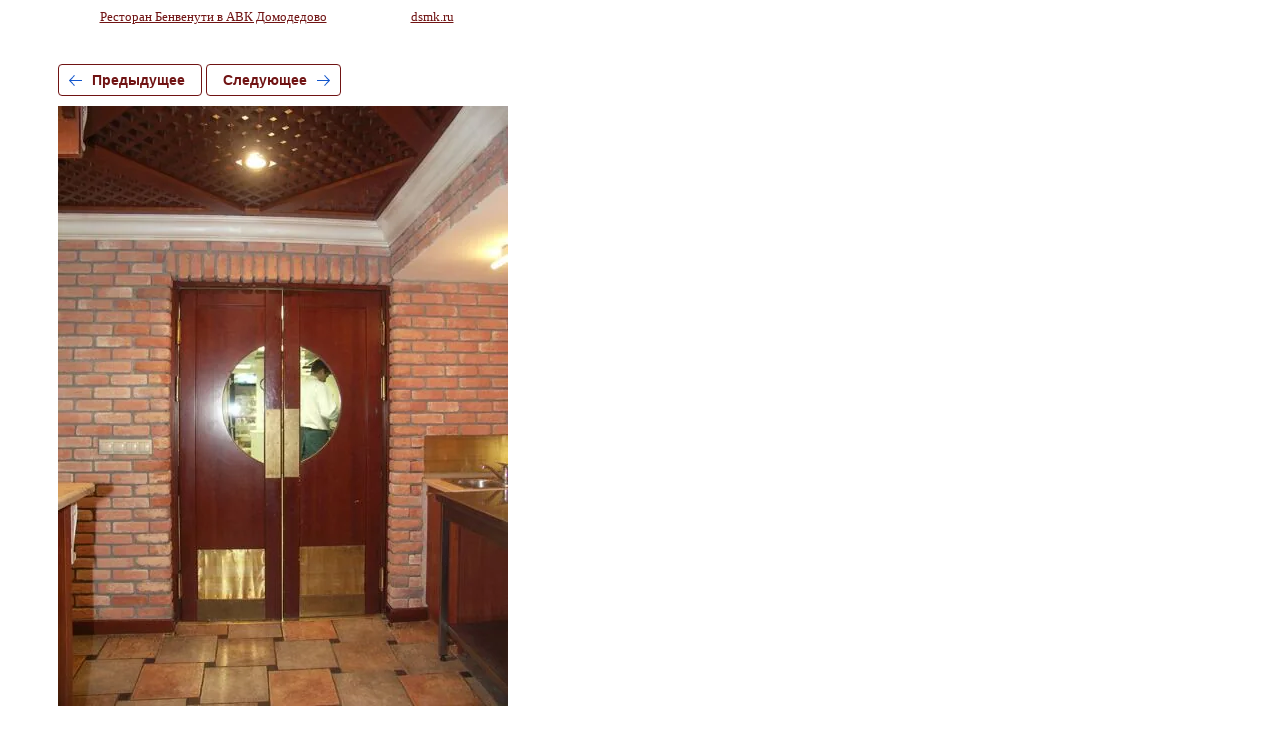

--- FILE ---
content_type: text/html; charset=utf-8
request_url: https://dsmk.ru/portfolio-rabot/photo/pict0138
body_size: 2057
content:
			
	
	
	




	






	<!doctype html>
	<html lang="ru">
	<head>
		<meta charset="UTF-8">
		<meta name="robots" content="all"/>
		<title>PICT0138</title>
<!-- assets.top -->
<script src="/g/libs/nocopy/1.0.0/nocopy.for.all.js" ></script>
<!-- /assets.top -->

		<meta http-equiv="Content-Type" content="text/html; charset=UTF-8" />
		<meta name="description" content="PICT0138" />
		<meta name="keywords" content="PICT0138" />
		<meta name="viewport" content="width=device-width, initial-scale=1.0, maximum-scale=1.0, user-scalable=no">
		<meta name="yandex-verification" content="3ab5174afb0317b3" />
<meta name="google-site-verification" content="yEjK7NzrXUW9i-rLfArCFoCLSXnrRhhW8TTf_vw6voQ" />

            <!-- 46b9544ffa2e5e73c3c971fe2ede35a5 -->
            <script src='/shared/s3/js/lang/ru.js'></script>
            <script src='/shared/s3/js/common.min.js'></script>
        <link rel='stylesheet' type='text/css' href='/shared/s3/css/calendar.css' /><link rel="stylesheet" href="/g/libs/lightgallery-proxy-to-hs/lightgallery.proxy.to.hs.min.css" media="all" async>
<script src="/g/libs/lightgallery-proxy-to-hs/lightgallery.proxy.to.hs.stub.min.js"></script>
<script src="/g/libs/lightgallery-proxy-to-hs/lightgallery.proxy.to.hs.js" async></script>
<link rel="icon" href="/favicon.jpg" type="image/jpeg">

<!--s3_require-->
<link rel="stylesheet" href="/g/basestyle/1.0.1/gallery2/gallery2.css" type="text/css"/>
<script type="text/javascript" src="/g/basestyle/1.0.1/gallery2/gallery2.js" async></script>
<link rel="stylesheet" href="/t/v830/images/mosaic/modules_patch.scss.css" type="text/css"/>
<link rel="stylesheet" href="/t/images/mosaic/symbols/symbol-i0qlwnxo8_styles.css" type="text/css"/>
<link rel="stylesheet" href="/t/images/mosaic/symbols/symbol-iyvxeqft9_styles.css" type="text/css"/>
<link rel="stylesheet" href="/t/images/mosaic/symbols/symbol-io5mof8j1_styles.css" type="text/css"/>
<link rel="stylesheet" href="/t/images/__cssbootstrap/1_1741604827_bootstrap.css" type="text/css"/>
<!--/s3_require-->

<!--s3_goal-->
<script src="/g/s3/goal/1.0.0/s3.goal.js"></script>
<script>new s3.Goal({map:{"243708":{"goal_id":"243708","object_id":"15855507","event":"submit","system":"metrika","label":"93283350","code":"anketa"},"243908":{"goal_id":"243908","object_id":"15855907","event":"submit","system":"metrika","label":"93283350","code":"anketa"}}, goals: [], ecommerce:[]});</script>
<!--/s3_goal-->

	</head>
	<body>
		<div class="g-page g-page-gallery2 g-page-gallery2--photo">

		
		
			<div class="g-panel g-panel--fill g-panel--no-rounded g-panel--fixed-top">
	<div class="g-gallery2-info ">
					<div class="g-gallery2-info__item">
				<div class="g-gallery2-info__item-label">Альбом:</div>
				<a href="/portfolio-rabot/album/restoran-benvenuti-v-avk-domodedovo" class="g-gallery2-info__item-value">Ресторан Бенвенути в АВК Домодедово</a>
			</div>
				<div class="g-gallery2-info__item">
			<div class="g-gallery2-info__item-label">Сайт:</div>
			<a href="//dsmk.ru" class="g-gallery2-info__item-value">dsmk.ru</a>

			<div class="g-gallery2-info__item-label">Изображение: 8/23</div>
		</div>
	</div>
</div>
			<h1></h1>
			
										
										
			
			
			<a href="/portfolio-rabot/photo/pict0139" class="g-button g-button--invert g-button--arr-left">Предыдущее</a>
			<a href="/portfolio-rabot/photo/pict0137" class="g-button g-button--invert g-button--arr-right">Следующее</a>

			
			<div class="g-gallery2-preview ">
	<img src="/thumb/2/PhNNMy3EKnHPZzF5gnjx9g/800r600/d/pict0138.jpg">
</div>

			
			<a href="/portfolio-rabot/photo/pict0139" class="g-gallery2-thumb g-gallery2-thumb--prev">
	<span class="g-gallery2-thumb__image"><img src="/thumb/2/Tlm8-YKMCEep3CILWtH34Q/250c250/d/pict0139.jpg"></span>
	<span class="g-link g-link--arr-left">Предыдущее</span>
</a>
			
			<a href="/portfolio-rabot/photo/pict0137" class="g-gallery2-thumb g-gallery2-thumb--next">
	<span class="g-gallery2-thumb__image"><img src="/thumb/2/MuHoyRvL_-EA9wh7DydXWA/250c250/d/pict0137.jpg"></span>
	<span class="g-link g-link--arr-right">Следующее</span>
</a>
			
			<div class="g-line"><a href="/portfolio-rabot/album/restoran-benvenuti-v-avk-domodedovo" class="g-button g-button--invert">Вернуться в галерею</a></div>

		
			</div>

	
<!-- assets.bottom -->
<!-- </noscript></script></style> -->
<script src="/my/s3/js/site.min.js?1768978399" ></script>
<script src="/my/s3/js/site/defender.min.js?1768978399" ></script>
<script src="https://cp.onicon.ru/loader/645222aab887ee4a0d8b45a2.js" data-auto async></script>
<script >/*<![CDATA[*/
var megacounter_key="16a5c7577c9c04615a23af47b9d346df";
(function(d){
    var s = d.createElement("script");
    s.src = "//counter.megagroup.ru/loader.js?"+new Date().getTime();
    s.async = true;
    d.getElementsByTagName("head")[0].appendChild(s);
})(document);
/*]]>*/</script>
<script >/*<![CDATA[*/
$ite.start({"sid":4288566,"vid":4330120,"aid":4123500,"stid":4,"cp":21,"active":true,"domain":"dsmk.ru","lang":"ru","trusted":false,"debug":false,"captcha":3,"onetap":[{"provider":"vkontakte","provider_id":"51962575","code_verifier":"xYiYyOUTYDTVVWYNZN4cOjz4DTEMhmhhzJBgDNDlYiF"}]});
/*]]>*/</script>
<!-- /assets.bottom -->
</body>
	</html>


--- FILE ---
content_type: text/javascript
request_url: https://counter.megagroup.ru/16a5c7577c9c04615a23af47b9d346df.js?r=&s=1280*720*24&u=https%3A%2F%2Fdsmk.ru%2Fportfolio-rabot%2Fphoto%2Fpict0138&t=PICT0138&fv=0,0&en=1&rld=0&fr=0&callback=_sntnl1769112856830&1769112856830
body_size: 85
content:
//:1
_sntnl1769112856830({date:"Thu, 22 Jan 2026 20:14:16 GMT", res:"1"})